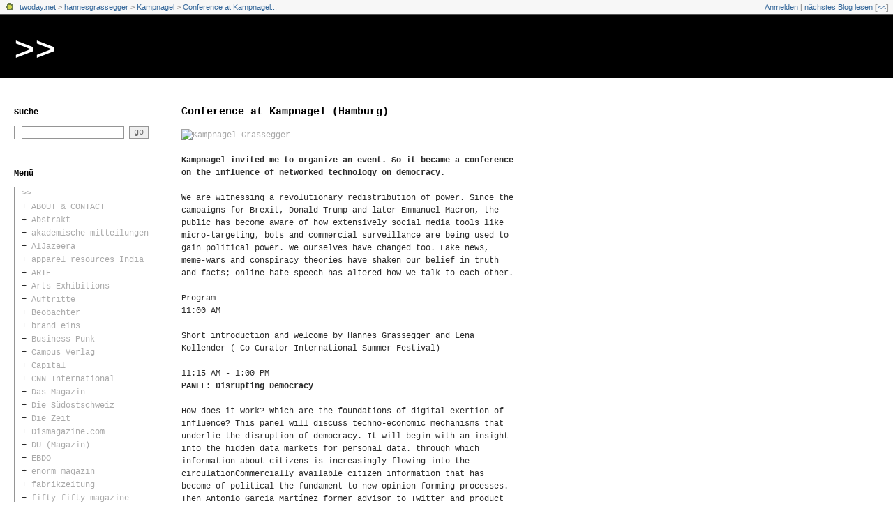

--- FILE ---
content_type: text/html; charset=utf-8
request_url: https://hannesgrassegger.twoday.net/stories/konferenz-in-kampnagel-hamburg/
body_size: 5485
content:
<?xml version="1.0"?>
<!DOCTYPE html PUBLIC "-//W3C//DTD XHTML 1.0 Transitional//EN"
   "http://www.w3.org/TR/xhtml1/DTD/xhtml1-transitional.dtd">

<html xmlns="http://www.w3.org/1999/xhtml" xml:lang="en" >
<head>
<title>&gt;&gt;: Conference at Kampnagel (Hamburg)</title>
<meta http-equiv="Content-Type" content="text/html; charset=utf-8" />
<meta name="MSSmartTagsPreventParsing" content="TRUE" />
<meta name="robots" content="all" />
<link rel="alternate" type="application/rss+xml" title="RSS 1.0" href="https://hannesgrassegger.twoday.net/index.rdf" /><link rel="EditURI" type="application/rsd+xml" title="RSD" href="http://hannesgrassegger.twoday.net/rsd.xml" />
<link rel="shortcut icon" href="https://static.twoday.net/favicon.png" />
<link rel="stylesheet" type="text/css" title="CSS Stylesheet" href="https://hannesgrassegger.twoday.net/main.css" />
<link rel="stylesheet" type="text/css" title="CSS Stylesheet" href="https://static.twoday.net/modToolbar/modToolbar.css" />
</head>

<body>

<div id="modToolbar-spacer" class="modToolbar"><div class="modToolbarBorder">&nbsp;</div></div>

<div id="modToolbar" class="modToolbar">
  <div id="modToolbar-line1">
  <div class="modToolbarBorder">
    <div class="modToolbarLeft">
      <img src="https://static.twoday.net/favicon.png" alt="o" class="favicon" width="16" border="0" height="16" />
      <a title="twoday.net" href="https://twoday.net/">twoday.net</a> &gt; 
      <a id="modToolbar-topic-menu" onmouseover="openMenu('topic-menu')" href="https://hannesgrassegger.twoday.net/">hannesgrassegger</a> &gt; <a href="http://hannesgrassegger.twoday.net/topics/Kampnagel">Kampnagel</a> &gt; <a href="http://hannesgrassegger.twoday.net/stories/konferenz-in-kampnagel-hamburg/" title="">Conference at Kampnagel...</a>

    </div>
    <div class="modToolbarRight">
      <a href="https://hannesgrassegger.twoday.net/members/login">Anmelden</a> |
      
      <a href="https://hannesgrassegger.twoday.net/modToolbarZap" rel="nofollow">nächstes Blog lesen</a>
      [<a href="https://hannesgrassegger.twoday.net/modToolbarSwitch?settbisclosed=1">&lt;&lt;</a>]
    </div>
    &nbsp;
  </div>
  </div>
</div>



<!-- header -->
<div id="header">
  <h1><a href="https://hannesgrassegger.twoday.net/">&gt;&gt;</a></h1>
  <div class="subheader"></div>
</div>

<!-- wrapper -->
<div id="wrapper">

  <!-- pagebody -->
  <div id="pagebody">
    
    <!-- container -->
    <div id="container">

      <!-- content -->
      <div id="content">




<div class="story">

  <!-- Story Title -->
  <h3 class="storyTitle"><a href="https://hannesgrassegger.twoday.net/stories/konferenz-in-kampnagel-hamburg/">Conference at Kampnagel (Hamburg)</a></h3>

  <!-- Story Content -->
  <div class="storyContent"><a   href="https://www.flickr.com/photos/59286269@N08/36126416104/in/dateposted/" title="Kampnagel Grassegger"><img src="https://farm5.staticflickr.com/4382/36126416104_590d1c3fc8_o.jpg" width="720" height="420" alt="Kampnagel Grassegger" /></a><br />
<br />
<b>Kampnagel invited me to organize an event. So it became a conference on the influence of networked technology on democracy.</b><br />
<br />
We are witnessing a revolutionary redistribution of power. Since the campaigns for Brexit, Donald Trump and later Emmanuel Macron, the public has become aware of how extensively social media tools like micro-targeting, bots and commercial surveillance are being used to gain  political power. We ourselves have changed too. Fake news, meme-wars and conspiracy theories have shaken our belief in truth and facts; online hate speech has altered how we talk to each other.<br />
<br />
Program<br />
11:00 AM<br />
<br />
Short introduction and welcome by Hannes Grassegger and Lena Kollender ( Co-Curator International Summer Festival) <br />
<br />
11:15 AM - 1:00 PM<br />
<b>PANEL: Disrupting Democracy</b><br />
<br />
How does it work? Which are the foundations of digital exertion of influence? This panel will discuss techno-economic mechanisms that underlie the disruption of democracy. It will begin with an insight into the hidden data markets for personal data. through which information about citizens is increasingly flowing into the circulationCommercially available citizen information that has become of political the fundament to new opinion-forming processes. Then Antonio Garcia Martínez former advisor to Twitter and product manager for Facebook will show us how these mechanisms are used today.this data is being used to influence individuals. He has created Facebook’s ad-targeting system, which has become the decisive marketing mechanism for political campaigning.  Paul Hilder, co-founder of Crowdpac, formerly vice president of Change.org and part of Bernie Sanders' campaigning-team for the US-presidential election in 2016 will show the democratic potentials of these developments.<br />
WITH Richard Gutjahr (DE), Paul Hilder (UK), Antonio Garcia Martínez (US) MODERATION Hannes Grassegger (CH)<br />
<br />
2:00 PM – 4:00 PM <br />
<b>PANEL: DISRUPTING THE PARTY</b><br />
<br />
From Italy to Brexit – across Europe, digital political movements have recently been shaking the world of political parties. In this panel, Ulrike Guérot, leading visionary on the future of the European Union and professor for European politics and democracy research will discuss the strategies of Europe’s digital movements with experts from UK, Italy and Switzerland. Guardian reporter Carole Cadwalladr, who investigated the digital side of the Brexit campaign; Italian tech-journalist Fabio Chiusi (Espresso, WIRED) who has researched how the populist Italian  MoVimento 5 Stelle pioneered digital campaigning, and Silvian Gisler, Co-Founder and Co-Managing Director of Operation Libero who challenged the leading populist party through a no-money grassroots Facebook campaign. <br />
WITH Carole Cadwalladr (UK), Fabio Chiusi (IT), Silvan Gisler (CH) MODERATION Ulrike Guérot (DE) <br />
<br />
5:00 PM – 7:00 PM <br />
<b>PANEL: BUILDING A NEW STATE</b><br />
<br />
New technologies are radically transforming our idea of community – and subsequently statehood. How will future states look like? And how should they look like? Disaster researcher Malka Older, author of the highly acclaimed cyberpunk thrillers "Infomocracy" and “Null States” will discuss digital governance with Shoshana Zuboff. Since the early 1980s Zuboff’s career has been devoted to the study of the rise of the digital, its individual, organizational, and social consequences. She coined the term “commercial surveillance” and is now working on her book "Master or Slave? The Fight for the Soul of Our Information Civilization". <br />
<br />
This final discussion about new forms of digitalized governance and its impact on the individual will be moderated by one of the world’s leading experts on cyber security Samir Saran, Vice President of the Observer Research Foundation in Delhi.<br />
<br />
WITH Malka Older (US, via Skype), Shoshana Zuboff, PhD (US, via Skype) MODERATION Samir Saran, PhD (IN) CO-CHAIR Hannes Grassegger (CH)<br />
<br />
The Team: <br />
<br />
Concept: Hannes Grassegger in cooperation with Lena Kollender (Co-Curator International Summer Festival) <br />
<br />
Stage Design: Johanna Landt <br />
Stage Manager: Rados Vujaklija<br />
<br />
There are videos of the sessions! Find them here: <a href="http://www.kampnagel.de/en/program/disrupting-democracy/">http://www.kampnagel.de/en/program/disrupting-democracy/</a></div>

  <!-- Story Date -->
  <div class="storyDate"><a href="https://hannesgrassegger.twoday.net/">hannes1</a> - 1. Sep, 17:30</div>

  <!-- Story Links -->
  <div class="storyLinks"><a href="https://hannesgrassegger.twoday.net/stories/konferenz-in-kampnagel-hamburg/#comments">0 Kommentare</a> - <a href="http://hannesgrassegger.twoday.net/stories/konferenz-in-kampnagel-hamburg/comment">Kommentar verfassen</a></div>

</div>


<a name="comments"></a>








      </div><!-- end of content -->

    </div><!-- end of container -->
    
    <!-- sidebar01 -->
    <div id="sidebar01">


<div class="sidebarItem">
  <h4>Suche<br /></h4>
  <div class="sidebarItemBody">
<form method="get" action="https://hannesgrassegger.twoday.net/search"><input name="q" class="searchbox" value="" />&nbsp;<input type="submit" value="go" class="searchbox" /></form>
  </div>
</div>

<div class="sidebarItem">
  <h4>Menü<br /></h4>
  <div class="sidebarItemBody">
<a href="https://hannesgrassegger.twoday.net/">&gt;&gt;</a><br />
<ul><li>+ <a href="https://hannesgrassegger.twoday.net/topics/ABOUT+%26+CONTACT/">ABOUT & CONTACT</a></li><li>+ <a href="http://hannesgrassegger.twoday.net/topics/Abstrakt+/">Abstrakt </a></li><li>+ <a href="http://hannesgrassegger.twoday.net/topics/akademische+mitteilungen/">akademische mitteilungen</a></li><li>+ <a href="http://hannesgrassegger.twoday.net/topics/AlJazeera/">AlJazeera</a></li><li>+ <a href="http://hannesgrassegger.twoday.net/topics/apparel+resources+India/">apparel resources India</a></li><li>+ <a href="http://hannesgrassegger.twoday.net/topics/ARTE+/">ARTE </a></li><li>+ <a href="http://hannesgrassegger.twoday.net/topics/Arts+Exhibitions/">Arts Exhibitions</a></li><li>+ <a href="http://hannesgrassegger.twoday.net/topics/Auftritte/">Auftritte</a></li><li>+ <a href="http://hannesgrassegger.twoday.net/topics/Beobachter/">Beobachter</a></li><li>+ <a href="http://hannesgrassegger.twoday.net/topics/brand+eins/">brand eins</a></li><li>+ <a href="http://hannesgrassegger.twoday.net/topics/Business+Punk/">Business Punk</a></li><li>+ <a href="http://hannesgrassegger.twoday.net/topics/Campus+Verlag/">Campus Verlag</a></li><li>+ <a href="http://hannesgrassegger.twoday.net/topics/Capital+/">Capital </a></li><li>+ <a href="http://hannesgrassegger.twoday.net/topics/CNN+International/">CNN International</a></li><li>+ <a href="http://hannesgrassegger.twoday.net/topics/Das+Magazin/">Das Magazin</a></li><li>+ <a href="http://hannesgrassegger.twoday.net/topics/Die+S%C3%BCdostschweiz/">Die Südostschweiz</a></li><li>+ <a href="http://hannesgrassegger.twoday.net/topics/Die+Zeit/">Die Zeit</a></li><li>+ <a href="http://hannesgrassegger.twoday.net/topics/Dismagazine.com/">Dismagazine.com</a></li><li>+ <a href="http://hannesgrassegger.twoday.net/topics/DU+%28Magazin%29/">DU (Magazin)</a></li><li>+ <a href="http://hannesgrassegger.twoday.net/topics/EBDO/">EBDO</a></li><li>+ <a href="http://hannesgrassegger.twoday.net/topics/enorm+magazin/">enorm magazin</a></li><li>+ <a href="http://hannesgrassegger.twoday.net/topics/fabrikzeitung/">fabrikzeitung</a></li><li>+ <a href="http://hannesgrassegger.twoday.net/topics/fifty+fifty+magazine/">fifty fifty magazine</a></li><li>+ <a href="http://hannesgrassegger.twoday.net/topics/Financial+Times+Deutschland/">Financial Times Deutschland</a></li><li>+ <a href="http://hannesgrassegger.twoday.net/topics/Gelb+Magazin/">Gelb Magazin</a></li><li>+ <a href="http://hannesgrassegger.twoday.net/topics/Gentlemen%27s+Rport+%28NZZ%29/">Gentlemen's Rport (NZZ)</a></li><li>+ <a href="http://hannesgrassegger.twoday.net/topics/Greenpeace+Magazin/">Greenpeace Magazin</a></li><li>+ <a href="http://hannesgrassegger.twoday.net/topics/Hep+Verlag/">Hep Verlag</a></li><li>+ <a href="http://hannesgrassegger.twoday.net/topics/Homeshop+Beijing/">Homeshop Beijing</a></li><li>+ <a href="http://hannesgrassegger.twoday.net/topics/Internazionale/">Internazionale</a></li><li>+ <a href="http://hannesgrassegger.twoday.net/topics/Iran+Dar+Jahan/">Iran Dar Jahan</a></li><li>+ <a href="http://hannesgrassegger.twoday.net/topics/k*nk*+magazine/">k*nk* magazine</a></li><li>+ <a href="http://hannesgrassegger.twoday.net/topics/Kampnagel/">Kampnagel</a></li><li>+ <a href="http://hannesgrassegger.twoday.net/topics/Kein+%26+Aber/">Kein & Aber</a></li><li>+ <a href="http://hannesgrassegger.twoday.net/topics/Krautreporter/">Krautreporter</a></li><li>+ <a href="http://hannesgrassegger.twoday.net/topics/lift+magazin/">lift magazin</a></li><li>+ <a href="http://hannesgrassegger.twoday.net/topics/Live+on+TV/">Live on TV</a></li><li>+ <a href="http://hannesgrassegger.twoday.net/topics/Merve+Verlag/">Merve Verlag</a></li><li>+ <a href="http://hannesgrassegger.twoday.net/topics/nomad+magazine/">nomad magazine</a></li><li>+ <a href="http://hannesgrassegger.twoday.net/topics/NZZ+am+Sonntag/">NZZ am Sonntag</a></li><li>+ <a href="http://hannesgrassegger.twoday.net/topics/Onepage/">Onepage</a></li><li>+ <a href="http://hannesgrassegger.twoday.net/topics/ProPublica/">ProPublica</a></li><li>+ <a href="http://hannesgrassegger.twoday.net/topics/Reportagen+%28Magazin%29/">Reportagen (Magazin)</a></li><li>+ <a href="http://hannesgrassegger.twoday.net/topics/Reportagen.FM/">Reportagen.FM</a></li><li>+ <a href="http://hannesgrassegger.twoday.net/topics/Schweiz+am+Sonntag/">Schweiz am Sonntag</a></li><li>+ <a href="http://hannesgrassegger.twoday.net/topics/Schweizer+MOnat/">Schweizer MOnat</a></li><li>+ <a href="http://hannesgrassegger.twoday.net/topics/Sekai+Magazine/">Sekai Magazine</a></li><li>+ <a href="http://hannesgrassegger.twoday.net/topics/soDA-helvetica+fanzine/">soDA-helvetica fanzine</a></li><li>+ <a href="http://hannesgrassegger.twoday.net/topics/Spiegel+Online/">Spiegel Online</a></li><li>+ <a href="http://hannesgrassegger.twoday.net/topics/strand+magazin/">strand magazin</a></li><li>+ <a href="http://hannesgrassegger.twoday.net/topics/Stuttgarter+Zeitung/">Stuttgarter Zeitung</a></li><li>+ <a href="http://hannesgrassegger.twoday.net/topics/SZ+Magazin/">SZ Magazin</a></li><li>+ <a href="http://hannesgrassegger.twoday.net/topics/tages-anzeiger+/">tages-anzeiger </a></li><li>+ <a href="http://hannesgrassegger.twoday.net/topics/taz+-+Die+Tageszeitung/">taz - Die Tageszeitung</a></li><li>+ <a href="http://hannesgrassegger.twoday.net/topics/The+Guardian/">The Guardian</a></li><li>+ <a href="http://hannesgrassegger.twoday.net/topics/The+New+Republic/">The New Republic</a></li><li>+ <a href="http://hannesgrassegger.twoday.net/topics/Uni+Z%C3%BCrich+-+Journal/">Uni Zürich - Journal</a></li><li>+ <a href="http://hannesgrassegger.twoday.net/topics/VICE+Motherboard/">VICE Motherboard</a></li><li>+ <a href="http://hannesgrassegger.twoday.net/topics/vow+magazine/">vow magazine</a></li><li>+ <a href="http://hannesgrassegger.twoday.net/topics/WDR/">WDR</a></li><li>+ <a href="http://hannesgrassegger.twoday.net/topics/weblog%3A+economics/">weblog: economics</a></li><li>+ <a href="http://hannesgrassegger.twoday.net/topics/weblog%3A+music/">weblog: music</a></li><li>+ <a href="http://hannesgrassegger.twoday.net/topics/weblog%3A+specials/">weblog: specials</a></li><li>+ <a href="http://hannesgrassegger.twoday.net/topics/weblog%3A+unreleased/">weblog: unreleased</a></li><li>+ <a href="http://hannesgrassegger.twoday.net/topics/weblog%3A+upcoming/">weblog: upcoming</a></li><li>+ <a href="http://hannesgrassegger.twoday.net/topics/WOZ/">WOZ</a></li><li>+ <a href="http://hannesgrassegger.twoday.net/topics/ZEIT+Magazin/">ZEIT Magazin</a></li><li>+ <a href="http://hannesgrassegger.twoday.net/topics/zueritipp/">zueritipp</a></li><li>+ <a href="http://hannesgrassegger.twoday.net/topics/Zwanzig+Minuten/">Zwanzig Minuten</a></li></ul>

<br />
<a href="https://twoday.net/">twoday.net</a>

  </div>
</div>

<div class="sidebarItem">
  <h4>Aktuelle Beiträge<br /></h4>
  <div class="sidebarItemBody">
<div class="historyItem"><a href="https://hannesgrassegger.twoday.net/stories/mein-buch-das-kapital-bin-ich/">Mein Buch: Das Kapital...</a><br />
Unsere Daten müssen uns gehören. Diese einfache Idee...
<div class="small">hannes1 - 11. Jul, 10:25</div></div>
<div class="historyItem"><a href="https://hannesgrassegger.twoday.net/stories/gerald-loebe-award-for-business-journalism/">Gerald Loeb Award for...</a><br />


Incredibly honored. Infos here.
<div class="small">hannes1 - 4. Jul, 16:37</div></div>
<div class="historyItem"><a href="https://hannesgrassegger.twoday.net/stories/about/">Hannes Grassegger - Economist</a><br />
Hannes Grassegger Photo: Felix Grisebach



Twitter:...
<div class="small">hannes1 - 26. Jun, 20:29</div></div>
<div class="historyItem"><a href="https://hannesgrassegger.twoday.net/stories/3sat-kulturzeit/">3sat "Kulturzeit"</a><br />
"Opa hat keine Lösung" – Meine Kritik des neuen Jaron...
<div class="small">hannes1 - 6. Jun, 15:15</div></div>
<div class="historyItem"><a href="https://hannesgrassegger.twoday.net/stories/on-stage/">Events 2018</a><br />
Here is my schedule for 2018. I am just starting...
<div class="small">hannes1 - 5. Jun, 23:10</div></div>
<div class="historyItem"><a href="https://hannesgrassegger.twoday.net/stories/neue-publikationen-2018/">Neue Publikationen 2018</a><br />
Juni: 

- Das Kapital bin ich. Kein &amp; Aber Verlag....
<div class="small">hannes1 - 4. Mai, 15:34</div></div>

  </div>
</div>


<div class="sidebarItem">
  <h4>Channels<br /></h4>
  <div class="sidebarItemBody">
<ul>
<li><a href="https://twitter.com/HNSGR">TWITTER</a></li><li><a href="http://www.dasmagazin.ch">DAS MAGAZIN</a></li><li><a href="http://www.reportagen.com/">REPORTAGEN</a></li><li><a href="https://soundcloud.com/hannesgrassegger">SOUNDCLOUD Account</a></li><li><a href="http://www.dakarparis.com/">Dakar Paris</a></li>
</ul>
  </div>
</div>

<div class="sidebarItem">
  <h4>RSS Box<br /></h4>
  <div class="sidebarItemBody">

  </div>
</div>

<div class="sidebarItem">
  <h4>Status<br /></h4>
  <div class="sidebarItemBody">
Online seit 7365 Tagen<br />
Zuletzt aktualisiert: 1. Sep, 08:36

  </div>
</div>


    </div><!-- end of sidebar01 -->

	 <br clear="all" />
    <div class="clearall"></div>

  </div><!-- end of right pagebody -->

</div><!-- end of wrapper -->
<!-- jsLib still needed to provide some functions for modToolbar.js -->
<script src="https://static.twoday.net/jsLib.js"></script>
<script src="https://static.twoday.net/modToolbar/modToolbar.js"></script>

<div id="modToolbar-dropdown-contributor-menu" class="modToolbarDropdown">
  <a name="contributormenu" style="display: none;"></a>
  
</div>
<div id="modToolbar-dropdown-admin-menu" class="modToolbarDropdown">
  <a name="adminmenu" style="display: none;"></a>
  
</div>
<div id="modToolbar-dropdown-topic-menu" class="modToolbarDropdown">
    <div><a href="https://hannesgrassegger.twoday.net/topics/ABOUT+%26+CONTACT/">ABOUT & CONTACT</a></div>
  <div><a href="https://hannesgrassegger.twoday.net/topics/Abstrakt+/">Abstrakt </a></div>
  <div><a href="https://hannesgrassegger.twoday.net/topics/akademische+mitteilungen/">akademische mitteilungen</a></div>
  <div><a href="https://hannesgrassegger.twoday.net/topics/AlJazeera/">AlJazeera</a></div>
  <div><a href="https://hannesgrassegger.twoday.net/topics/apparel+resources+India/">apparel resources India</a></div>
  <div><a href="https://hannesgrassegger.twoday.net/topics/ARTE+/">ARTE </a></div>
  <div><a href="https://hannesgrassegger.twoday.net/topics/Arts+Exhibitions/">Arts Exhibitions</a></div>
  <div><a href="https://hannesgrassegger.twoday.net/topics/Auftritte/">Auftritte</a></div>
  <div><a href="https://hannesgrassegger.twoday.net/topics/Beobachter/">Beobachter</a></div>
  <div><a href="https://hannesgrassegger.twoday.net/topics/brand+eins/">brand eins</a></div>
  <div><a href="https://hannesgrassegger.twoday.net/topics/Business+Punk/">Business Punk</a></div>
  <div><a href="https://hannesgrassegger.twoday.net/topics/Campus+Verlag/">Campus Verlag</a></div>
  <div><a href="https://hannesgrassegger.twoday.net/topics/Capital+/">Capital </a></div>
  <div><a href="https://hannesgrassegger.twoday.net/topics/CNN+International/">CNN International</a></div>
  <div><a href="https://hannesgrassegger.twoday.net/topics/Das+Magazin/">Das Magazin</a></div>
  <div><a href="https://hannesgrassegger.twoday.net/topics/Die+S%C3%BCdostschweiz/">Die Südostschweiz</a></div>
  <div><a href="https://hannesgrassegger.twoday.net/topics">... weitere</a></div>

</div>
<div id="modToolbar-dropdown-imagetopic-menu" class="modToolbarDropdown">
  
</div>
<div id="modToolbar-dropdown-account-menu" class="modToolbarDropdown">
    <div><a href="https://hannesgrassegger.twoday.net/members/edit">Profil</a></div>
  <div><a href="https://hannesgrassegger.twoday.net/members/logout">Abmelden</a></div>

</div>
<div id="modToolbar-dropdown-abo-menu" class="modToolbarDropdown">
    <div><a href="https://hannesgrassegger.twoday.net/subscribe">Weblog abonnieren</a></div>

</div>

<script>
  document.body.addEventListener('mousedown', tryToCloseMenu, true);
  document.body.addEventListener('mousemove', tryToCloseMenuOnMove, true);
</script>

</body>
</html>


--- FILE ---
content_type: text/css; charset=utf-8
request_url: https://hannesgrassegger.twoday.net/main.css
body_size: 1467
content:
/* 2c_left_left */
/* orientation 2c left  */

#container {
  float: right;
  margin: 0px 0px 0px -210px;
  width: 100%;
}

#content {
  margin: 0px 10px 0px 240px;
}

#sidebar01 {
  float: left;
  width: 210px;
}

#pagebody {
  margin: 0px 0px 0px 20px;
}

/* orientation fixed width - left */

body{
  text-align: left;
}

#wrapper {
  width: 750px;
}


/* admin styles */

/* messages */
.message {
  background-color: #FFEC03;
  border: 1px solid #FF7006;
  color: #A21A1A;
  padding: 0.2em 0.8em 0.15em 34px;
  background: url("https://static.twoday.net/icon_message_24.gif") 2px -1px no-repeat #FFEC03;
  margin: 1em 0;
}

div.admin ul li {
  list-style: none;
  background: url("https://static.twoday.net/bg_listicon16.gif") 0 0px no-repeat;
  padding: 0 0 5px 22px;
}

div.admin ul {
  margin: 0 0 1em;
  padding: 0;
}

.listItem ul.taskList li {
  background: url("https://static.twoday.net/bg_listicon16_simple.gif") 0 2px no-repeat;
}

.listNavigation {
  margin-top: 1.5em;
  border-bottom: 1px solid #959595;
  padding-bottom: 2px;
  padding-left: 7px;
}

.listNavigation span {
  color: #959595;
}

.listNavigation a.active {
  font-weight: bold;
}

div.admin small,
div.admin .small {
  font-size: 9px;
  color: #6a6a6a;
}

/* lists */

div.pageNav {
  margin: 5px 0 13px;
}

div.pageNavSummary {
  /* float: left; */
}

div.pageNavBar {
  /* float: right; */
  text-align: right;
}

span.pageNavItem,
span.pageNavSelItem  {
  margin-left: 3px;
  margin-right: 3px;
}

table.listItem td.leftCol {
  width: 70%;
  vertical-align: top;
}

table.listItem td.rightCol {
  width: 30%;
  vertical-align: top;
}


/* forms */

div.admin fieldset {
  -moz-border-radius: .8em;
  border: 1px solid #959595;
}

div.admin fieldset legend {
  font-weight: bold;
  font-size: 1em;
  left: 1em;
  padding: 0 .6em;
  color: #000000;
}

div.admin fieldset.formList {
  padding: 0 1em 0 1.5em;
}

div.admin .formList p {
  border-bottom: 1px solid #2b2b2b;
  margin-top: .5em;
  padding-bottom: .8em;
}

div.admin label {
  font-size: 1em;
  font-weight: bold;
  color: #6a6a6a;
}

.formText {
  width: 95%;
  font-family: Courier New, Verdana, Helvetica, Arial, sans-serif;
  font-size: 12px;
  font-weight: normal;
}

.formWide {
  width: 90%;
  font-family: Courier New, Verdana, Helvetica, Arial, sans-serif;
  font-size: 12px;
  font-weight: normal;
}

div.admin .intend {
  display: block;
  margin-left: 1.8em;
}

p.buttons {
  margin-top:3em;
  text-align: right;
  clear: both;
}

p.buttons input {
  padding: 0 1em;
  text-align: center;
}


body {
  margin: 0;
  padding: 0;
  background: #ffffff;
  font-family : Courier New, Verdana, Helvetica, Arial, sans-serif;
  color: #2b2b2b;
  font-size: 12px;
}

a {
  color: #aaaaaa;
  text-decoration: none;
  font-weight: normal;
}

a:hover {
  color: #7f0b0b;
  border-bottom: 1px dashed #7f0b0b;
}

p {
  padding: 0;
  margin: 0 0 13px 0;
}

img {
  border: 0;
}

.hidden {
  display: none;
}

input, textarea, select {
  font-family : Courier New, Verdana, Helvetica, Arial, sans-serif;
  color: #2b2b2b;
  font-size: 12px;

}

.searchbox {
  border: 1px solid #959595;
  color: #6a6a6a;
}

fieldset {
  padding: 8px;
}

#wrapper {
  text-align: left;
  line-height: 1.5em;
}

/* form input classes */

.formTitle {
   width: 90%;
   max-width: 90%;
   font-family: Courier New, Verdana, Helvetica, Arial, sans-serif;
   font-size: 15px;
   font-weight: bold;
   border: 1px solid #959595;
}

.formText, .formWide {
  width: 90%;
  max-width: 90%;
  border: 1px solid #959595;
}

/* header */

#header {
  background: #000000;
  margin: 0 0 40px 0;
  padding: 0 0 10px 20px;
}

#header h1 {
  margin: 0;
  padding: 24px 0 0 0;
  font-size: 50px;
  font-family: Courier New, Verdana, Helvetica, Arial, sans-serif;
}

#header h1 a, #header h1 a:hover {
  color: #ffffff;
  border: 0;
}

#header div.subheader {
  font-size: 14px;
  color: #ffffff;
  margin: 0 0 0 0;
}

/* content */

#content h2 {
  text-align: right;
  margin:  0 0 30px 0;
  font-size: 18px;
}
 
/* story */

div.story {
  margin: 0 0 34px 0;
}

h3, h4 {
  font-family: Courier New, Verdana, Helvetica, Arial, sans-serif;
  color: #000000;
  font-size: 15px;;
  margin: 0 0 15px 0;
  padding: 0;
}

h3 a {
  color: #000000;
}

small, .small {
   font-family: Courier New, Verdana, Helvetica, Arial, sans-serif;
   font-size: 9px;
   color: #6a6a6a;
}

.storyTitle a {
  font-weight: bold;
}

.storyContent {
  margin: 0 0 15px 0;
}

.storyDate, .storyLinks, .commentLinks, .commentDate {
  text-align: right;
  text-transform: uppercase;
  font-family: Courier New, Verdana, Helvetica, Arial, sans-serif;
  font-size: 9px;
  color: #6a6a6a;
}

.storyDate {
  border-top: 1px solid #959595;
  margin: 7px 0 0 0;
}

/* comments */

.addComment { 
  width: 80%;
}

.comments {
  margin: 20px 0 0 0;
}

.comments h4 {
  margin: 2px 0 2px 0;
}

.commentDate {
  text-align: left;
}

.commentLinks {
  margin: 3px 0 0 0;
}

.reply {
  margin: 20px 0 0 30px;
}

.addComment {
  margin: 20px 0 34px 0;
}


/* sidebar */

#sidebar01, #sidebar02 {
  overflow: hidden;
  line-height: 1.6em;
}

.sidebarItemBody {
  padding: 0 0 0 10px;
  margin: 0 0 40px 0;
  border-left: 1px solid #959595;
}

.sidebarItem h4 {
  font-family: Courier New, Verdana, Helvetica, Arial, sans-serif;
  font-size: 12px;
  font-weight: bold;
  padding: 0;
  margin: 0 0 10px 0;
}

.sidebarItem ul {
  margin: 0;
  padding: 0;
}

.sidebarItem ul li {
  list-style: none;
}

.historyItem {
 margin: 0 0 6px 0;
}

.clearall {
  clear: both;
  height: 0;
  font-size: 0;
}

/* poll */

.pollResultsBar {
   margin-right: 10px;
   background-color: #000000;
   font-size: 0px;
}
